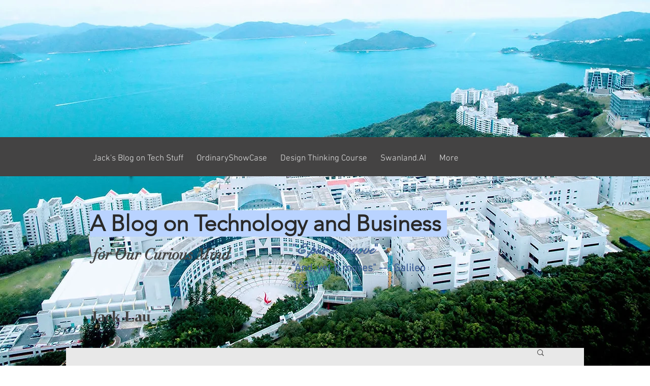

--- FILE ---
content_type: text/html; charset=utf-8
request_url: https://www.google.com/recaptcha/api2/aframe
body_size: 267
content:
<!DOCTYPE HTML><html><head><meta http-equiv="content-type" content="text/html; charset=UTF-8"></head><body><script nonce="DbDkoMWVkksbduVMLVlF_Q">/** Anti-fraud and anti-abuse applications only. See google.com/recaptcha */ try{var clients={'sodar':'https://pagead2.googlesyndication.com/pagead/sodar?'};window.addEventListener("message",function(a){try{if(a.source===window.parent){var b=JSON.parse(a.data);var c=clients[b['id']];if(c){var d=document.createElement('img');d.src=c+b['params']+'&rc='+(localStorage.getItem("rc::a")?sessionStorage.getItem("rc::b"):"");window.document.body.appendChild(d);sessionStorage.setItem("rc::e",parseInt(sessionStorage.getItem("rc::e")||0)+1);localStorage.setItem("rc::h",'1769227539269');}}}catch(b){}});window.parent.postMessage("_grecaptcha_ready", "*");}catch(b){}</script></body></html>